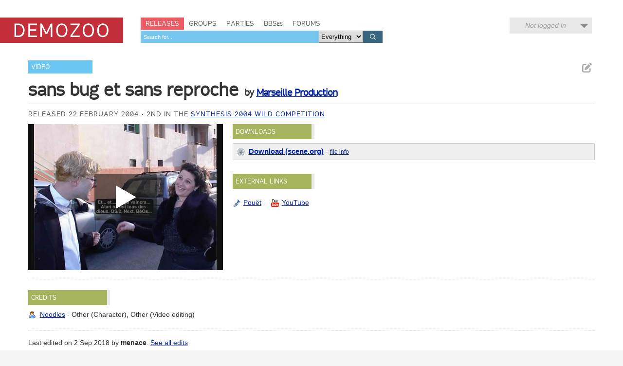

--- FILE ---
content_type: text/html; charset=utf-8
request_url: https://demozoo.org/productions/80033/
body_size: 4183
content:
<!DOCTYPE html>
<html lang="en">

<head>
    <meta charset="utf-8" />
    <meta name="format-detection" content="telephone=no" />
    <meta name="viewport" content="width=device-width, initial-scale=1" />
    <title>sans bug et sans reproche by Marseille Production - Demozoo</title>

    
    <link rel="stylesheet" href="/static/CACHE/css/output.54c2a951fe86.css" type="text/css">
    <link rel="stylesheet" href="/static/css/dz.5edd3b0f1e0a.css" type="text/css" />

    

    <link rel="apple-touch-icon" sizes="180x180" href="/static/images/favicon/apple-touch-icon.png"/>
    <link rel="icon" type="image/png" sizes="32x32" href="/static/images/favicon/favicon-32x32.png"/>
    <link rel="icon" type="image/png" sizes="16x16" href="/static/images/favicon/favicon-16x16.png"/>
    <link rel="manifest" href="/static/images/favicon/manifest.json"/>
    <link rel="mask-icon" href="/static/images/favicon/safari-pinned-tab.svg" color="#c32e3b"/>
    <link rel="shortcut icon" href="/static/images/favicon/favicon.ico"/>
    <meta name="msapplication-config" content="/static/images/favicon/browserconfig.xml"/>
    <meta name="theme-color" content="#ffffff"/>

    <script src="/static/CACHE/js/output.6b0869fdce99.js"></script>

    
    <script src="/static/CACHE/js/output.bd2f1eab0bc0.js"></script>


    
    
    <meta name="twitter:card" content="summary_large_image" />
    <meta name="twitter:site" content="@demozoo" />
    
        
    
    <meta property="og:url" content="http://demozoo.org/productions/80033/" />
    <meta property="og:title" content="sans bug et sans reproche" />
    <meta property="og:description" content="Video by Marseille Production, released 22 February 2004" />
    
        <meta property="og:image" content="https://media.demozoo.org/screens/s/cb/ba/8f22.132897.jpg" />
    
    

</head>
<body class="show_production">

    <script type="text/javascript">
      (function(i,s,o,g,r,a,m){i['GoogleAnalyticsObject']=r;i[r]=i[r]||function(){
      (i[r].q=i[r].q||[]).push(arguments)},i[r].l=1*new Date();a=s.createElement(o),
      m=s.getElementsByTagName(o)[0];a.async=1;a.src=g;m.parentNode.insertBefore(a,m)
      })(window,document,'script','//www.google-analytics.com/analytics.js','ga');
      ga('create', 'UA-46757706-1', 'demozoo.org');
      ga('send', 'pageview');
    </script>

    <template data-lightbox-template>
        <div id="lightbox_outer">
            <div id="lightbox_middle">
                <div id="lightbox">
                    <button class="lightbox_close" data-lightbox-close title="Close">

<svg class="icon">
    <use xmlns:xlink="http://www.w3.org/1999/xlink" xlink:href="/static/images/icons.bc99db8714d4.svg#icon--x"></use>
</svg>
</button>
                    <div data-lightbox-content></div>
                </div>
            </div>
        </div>
    </template>

    <div class="site">
        
        <header>
            <div class="site__header">
                <div class="logo"><a href="/"><span class="logo__label">Demozoo</span></a></div>
                <nav>
                    <ul>
                        <li class="active"><a href="/productions/">Releases</a></li>
                        <li class=""><a href="/groups/">Groups</a></li>
                        <li class=""><a href="/parties/">Parties</a></li>
                        <li class=""><a href="/bbs/" class="smallcaps">BBSes</a></li>
                        <li class=""><a href="/forums/">Forums</a></li>
                    </ul>
                    
                        <form class="search" id="global_search" method="get" action="/search/">
                            <input type="text" name="q" required id="id_global_search-q">
                            <select name="category" id="id_global_search-category">
  <option value="" selected>Everything</option>

  <option value="production">Productions</option>

  <option value="graphics">Graphics</option>

  <option value="music">Music</option>

  <option value="scener">Sceners</option>

  <option value="group">Groups</option>

  <option value="party">Parties</option>

  <option value="bbs">BBSes</option>

</select>
                            <button type="submit">
                                

<svg class="icon">
    <use xmlns:xlink="http://www.w3.org/1999/xlink" xlink:href="/static/images/icons.bc99db8714d4.svg#icon--search"></use>
</svg>

                            </button>
                        </form>
                    
                </nav>
                
                
                    <div class="user_menu">
                        
                            <div data-login-status class="user_menu__login_status user_menu__login_status--logged_out">
                                Not logged in
                            </div>
                            <div data-login-menu class="user_menu__body">
                                <form class="user_menu__login_form" action="/account/login/" method="post">
                                    <input type="hidden" name="csrfmiddlewaretoken" value="pJ3M7MBVrsQ0hqL9CWktHQ3MpfRHU0mEOcZtPPwNfetRAtzj6IK2ZoSgQEKpJCtB">
                                    <p>
    <label for="id_username">Username:</label>
    <input type="text" name="username" autofocus autocapitalize="none" autocomplete="username" maxlength="150" required id="id_username">
    
    
  </p>

  
  <p>
    <label for="id_password">Password:</label>
    <input type="password" name="password" autocomplete="current-password" required id="id_password">
    
    
      
    
  </p>
                                    
                                    <input type="hidden" name="next" value="/productions/80033/">
                                    
                                    <input type="submit" value="Log in" />
                                </form>
                                <ul>
                                    <li><a href="/account/signup/" class="user_menu__link">Register new account</a></li>
                                    <li><a href="/account/forgotten_password/" class="user_menu__link">Forgotten password</a></li>
                                </ul>
                                <div class="user_menu__sceneid_login_prompt">
                                    ...or log in with
                                    <a class="sceneid_login_button" href="/account/sceneid/auth/?next=/productions/80033/" title="Log in with SceneID">SceneID</a>
                                </div>
                            </div>
                        
                    </div>
                
                

                <div style="clear: both;"></div>
            </div>
        </header>

        <div class="site__content">
            

            
    

<template data-media-lightbox-template>
    <div class="media_lightbox_overlay"></div>
    <div class="media_lightbox_wrapper">
        <button class="lightbox_close" data-lightbox-close title="Close">

<svg class="icon">
    <use xmlns:xlink="http://www.w3.org/1999/xlink" xlink:href="/static/images/icons.bc99db8714d4.svg#icon--x"></use>
</svg>
</button>
    </div>
</template>


    

<div class="production_core_details editable_chunk">
    
        <ul class="actions">
            
            
            
                <li>
<a href="/productions/80033/edit_core_details/" class="icon-button edit_chunk" data-lightbox title="Edit production details" rel="nofollow">
    
    

<svg class="icon">
    <use xmlns:xlink="http://www.w3.org/1999/xlink" xlink:href="/static/images/icons.bc99db8714d4.svg#icon--edit"></use>
</svg>

</a>
</li>
            
            
        </ul>
    

    <ul class="production_types">
        
            <li class="signpost"><a href="/productions/?production_type=34">Video</a></li>
        
    </ul>
    <div class="production_title focus_title">
        <h2>sans bug et sans reproche</h2>
        
            <h3>
                by 
    
        
        <a href="/groups/27793/">Marseille Production</a>
    
    


            </h3>
        
    </div>

    

    

    <ul class="attributes">
        
            
                <li>Released 22 February 2004</li>
            
            
        

        
            <li>
                2nd in the
                <a href="/parties/1168/#competition_8285">Synthesis 2004 Wild competition</a>
            </li>
        

        
            
        
    </ul>
</div>


    

    
        

    

    <div class="mainstage">
        


<div class="panel screenshots_panel">
    <div class="carousel">
        
            
                <a href="https://media.demozoo.org/screens/o/cb/ba/8f22.132897.jpg" target="_blank" class="screenshot">
                    <img src="https://media.demozoo.org/screens/s/cb/ba/8f22.132897.jpg" width="375" height="300" alt="" />
                </a>
            
        
    </div>

    
    <div style="clear: both;"></div>
</div>

<script>
    $('.carousel').carousel([{"type": "video", "id": "video-225160", "is_processing": false, "data": {"url": "https://www.youtube.com/watch?v=7iIatdtvfAA", "video_width": 480, "video_height": 360, "embed_code": "<iframe width=\"480\" height=\"360\" src=\"https://www.youtube.com/embed/7iIatdtvfAA?autoplay=1\" frameborder=\"0\" allowfullscreen></iframe>", "embed_code_without_autoplay": "<iframe width=\"480\" height=\"360\" src=\"https://www.youtube.com/embed/7iIatdtvfAA\" frameborder=\"0\" allowfullscreen></iframe>", "thumbnail_width": 375, "thumbnail_height": 300, "thumbnail_url": "https://media.demozoo.org/screens/s/cb/ba/8f22.132897.jpg"}}, {"type": "screenshot", "id": "screenshot-132897", "is_processing": false, "data": {"original_url": "https://media.demozoo.org/screens/o/cb/ba/8f22.132897.jpg", "standard_url": "https://media.demozoo.org/screens/s/cb/ba/8f22.132897.jpg", "standard_width": 375, "standard_height": 300}}], "/productions/80033/carousel/");
</script>


        <div class="right">
            
                
            
                <div class="panel editable_chunk downloads_panel" >
    <h3 class="panel__title">Downloads</h3>
    
    

    
    <ul class="download_links">
        
            <li class="download_link sceneorg">
                
                <div>
                    <a href="https://files.scene.org/get/parties/2004/synthesis04/wild/map_sans_bug_et_sans_reproche.zip" class="primary">Download (scene.org)</a> -
                    <a href="https://files.scene.org/view/parties/2004/synthesis04/wild/map_sans_bug_et_sans_reproche.zip" class="secondary">file info</a>
                    
                </div>
            
            </li>
        
    </ul>

</div>

            
                
            
                <div class="panel editable_chunk external_links_panel" >
    <h3 class="panel__title">External links</h3>
    
    

    
    <ul class="external_links">
        
            <li><a href="https://www.pouet.net/prod.php?which=24808" style="background-image: url('/static/images/icons/external_sites/pouet.d79c50d09181.png')" title="sans bug et sans reproche on Pouët">Pouët</a></li>
        
            <li><a href="https://www.youtube.com/watch?v=7iIatdtvfAA" style="background-image: url('/static/images/icons/external_sites/youtube.fcb58de475a4.png')" title="sans bug et sans reproche on YouTube">YouTube</a></li>
        
    </ul>

</div>

            
                
            

            
        </div>
    </div>

    <div style="clear: both;"></div>

    

    <div class="secondary_panels ">
        
            <div class="panel  editable_chunk credits_panel"  id="credits_panel">
    <h3 class="panel__title">Credits</h3>
    
    <template data-edit-toggle-actions>
        <ul class="actions">
            <li data-edit-toggle-edit>
<button class="icon-button edit_chunk" title="Edit">
    
    

<svg class="icon">
    <use xmlns:xlink="http://www.w3.org/1999/xlink" xlink:href="/static/images/icons.bc99db8714d4.svg#icon--edit"></use>
</svg>

</button>
</li>
            <li data-edit-toggle-done>
<button class="icon-button" title="Done">
    
    

<svg class="icon">
    <use xmlns:xlink="http://www.w3.org/1999/xlink" xlink:href="/static/images/icons.bc99db8714d4.svg#icon--check"></use>
</svg>

</button>
</li>
        </ul>
    </template>

    
    <ul class="credits">
        
        
            <li class="scener">
                <a href="/sceners/49059/">Noodles</a>
                -
                
                    Other (Character),
                
                    Other (Video editing)
                

                
            </li>
        
    </ul>
    

</div>

        
            
        
            
        
            
        
            <div class="panel hidden soundtracks_panel editable_chunk"  id="soundtracks_panel">
    <h3 class="panel__title">Soundtrack</h3>
    
    

    
    <table class="table" summary="">
    <colgroup>
        
            
            <col class="col--thumb" />
            <col width="40%" />
            <col />
            <col class="col--date" />
        
    </colgroup>
    <tbody>
        
            
        
    </tbody>
</table>


</div>

        
    </div>

    
    <p class="last_edited_by">
        Last edited on 2 Sep 2018 by <a class="user" href="/users/2/">menace</a>.
        <a href="/productions/80033/history/">See all edits</a>
    </p>



    


    
        <div class="comments_panel">
            
                <h3><a href="/account/login/?next=/productions/80033/">Be the first to comment on this production...</a></h3>
            
            
        </div>
    



    

            <div style="clear: both;"></div>
        </div>

        <footer>
            <div class="site__footer">
                <nav>
                    <ul>
                        <li>&copy; 2026 <a href="/pages/demozoo-team/">Demozoo staff</a> and contributors</li><!--
                        srsly. do we still need these CSS hacks in 2015?!?
                        --><li>Kindly hosted by <a href="https://zetta.io/">zetta.io</a></li><!--
                        --><li><a href="/pages/faq/">FAQ</a></li><!--
                        --><li><a href="https://discord.gg/AJ2xV8X">Discord</a></li><!--
                        --><li><a href="https://github.com/demozoo/demozoo">Get the source</a></li>
                    </ul>
                </nav>
            </div>
        </footer>
    </div>
    <script src="/static/js/demozoo.500226414eb0.js"></script>
<script>(function(){function c(){var b=a.contentDocument||a.contentWindow.document;if(b){var d=b.createElement('script');d.innerHTML="window.__CF$cv$params={r:'9bfcc5efe8e6ac69',t:'MTc2ODcyNTQ3NQ=='};var a=document.createElement('script');a.src='/cdn-cgi/challenge-platform/scripts/jsd/main.js';document.getElementsByTagName('head')[0].appendChild(a);";b.getElementsByTagName('head')[0].appendChild(d)}}if(document.body){var a=document.createElement('iframe');a.height=1;a.width=1;a.style.position='absolute';a.style.top=0;a.style.left=0;a.style.border='none';a.style.visibility='hidden';document.body.appendChild(a);if('loading'!==document.readyState)c();else if(window.addEventListener)document.addEventListener('DOMContentLoaded',c);else{var e=document.onreadystatechange||function(){};document.onreadystatechange=function(b){e(b);'loading'!==document.readyState&&(document.onreadystatechange=e,c())}}}})();</script><script defer src="https://static.cloudflareinsights.com/beacon.min.js/vcd15cbe7772f49c399c6a5babf22c1241717689176015" integrity="sha512-ZpsOmlRQV6y907TI0dKBHq9Md29nnaEIPlkf84rnaERnq6zvWvPUqr2ft8M1aS28oN72PdrCzSjY4U6VaAw1EQ==" data-cf-beacon='{"version":"2024.11.0","token":"0d9979136fd54319b75ab2f53646aa2f","r":1,"server_timing":{"name":{"cfCacheStatus":true,"cfEdge":true,"cfExtPri":true,"cfL4":true,"cfOrigin":true,"cfSpeedBrain":true},"location_startswith":null}}' crossorigin="anonymous"></script>
</body>
</html>


--- FILE ---
content_type: application/javascript; charset=UTF-8
request_url: https://demozoo.org/cdn-cgi/challenge-platform/h/b/scripts/jsd/d251aa49a8a3/main.js?
body_size: 8950
content:
window._cf_chl_opt={AKGCx8:'b'};~function(P7,cl,cT,cH,cn,cs,cW,cb,cV,P2){P7=d,function(F,c,PH,P6,P,Z){for(PH={F:468,c:607,P:358,Z:403,C:496,U:452,k:424,N:528,A:462,I:604},P6=d,P=F();!![];)try{if(Z=parseInt(P6(PH.F))/1*(-parseInt(P6(PH.c))/2)+parseInt(P6(PH.P))/3*(parseInt(P6(PH.Z))/4)+parseInt(P6(PH.C))/5*(parseInt(P6(PH.U))/6)+-parseInt(P6(PH.k))/7+parseInt(P6(PH.N))/8+-parseInt(P6(PH.A))/9+parseInt(P6(PH.I))/10,c===Z)break;else P.push(P.shift())}catch(C){P.push(P.shift())}}(h,598812),cl=this||self,cT=cl[P7(438)],cH={},cH[P7(533)]='o',cH[P7(595)]='s',cH[P7(420)]='u',cH[P7(493)]='z',cH[P7(586)]='n',cH[P7(363)]='I',cH[P7(446)]='b',cn=cH,cl[P7(572)]=function(F,P,Z,C,uF,ud,uh,Ph,U,A,I,J,B,x,z,G){if(uF={F:562,c:527,P:477,Z:563,C:371,U:477,k:563,N:418,A:539,I:473,J:418,B:539,x:473,z:526,K:366,i:513,G:393,M:440,Q:422,y:541,Y:454,E:551,O:505,o:448,v:415,R:508,l:396,T:394,H:592,n:587,S:371,D:383,g:507},ud={F:565,c:513,P:429},uh={F:521,c:560,P:442,Z:412},Ph=P7,U={'PVdAO':function(K,i){return K===i},'sAEQV':function(K,i){return i!==K},'EJFgb':Ph(uF.F),'XBpyV':function(K,i,G,M){return K(i,G,M)},'FrDrC':function(K,i){return i===K},'hmAZs':function(K,i){return K===i},'qnPmu':function(K,i,G){return K(i,G)},'VCfVB':function(K,i){return K+i}},null===P||U[Ph(uF.c)](void 0,P))return C;for(A=cg(P),F[Ph(uF.P)][Ph(uF.Z)]&&(A=A[Ph(uF.C)](F[Ph(uF.U)][Ph(uF.k)](P))),A=F[Ph(uF.N)][Ph(uF.A)]&&F[Ph(uF.I)]?F[Ph(uF.J)][Ph(uF.B)](new F[(Ph(uF.x))](A)):function(K,PF,i){for(PF=Ph,K[PF(ud.F)](),i=0;i<K[PF(ud.c)];K[i+1]===K[i]?K[PF(ud.P)](i+1,1):i+=1);return K}(A),I='nAsAaAb'.split('A'),I=I[Ph(uF.z)][Ph(uF.K)](I),J=0;J<A[Ph(uF.i)];J++)if(U[Ph(uF.G)](U[Ph(uF.M)],Ph(uF.Q)))(B=A[J],x=U[Ph(uF.y)](cD,F,P,B),I(x))?U[Ph(uF.c)](Ph(uF.Y),Ph(uF.E))?P[Ph(uF.O)](Ph(uF.o),Z):(z=U[Ph(uF.v)]('s',x)&&!F[Ph(uF.R)](P[B]),U[Ph(uF.l)](Ph(uF.T),Z+B)?U[Ph(uF.H)](N,U[Ph(uF.n)](Z,B),x):z||N(Z+B,P[B])):N(Z+B,x);else{for(G=[];B!==null;G=G[Ph(uF.S)](N[Ph(uF.D)](A)),I=J[Ph(uF.g)](B));return G}return C;function N(K,i,Pd){Pd=Ph,Object[Pd(uh.F)][Pd(uh.c)][Pd(uh.P)](C,i)||(C[i]=[]),C[i][Pd(uh.Z)](K)}},cs=P7(529)[P7(545)](';'),cW=cs[P7(526)][P7(366)](cs),cl[P7(368)]=function(P,Z,uZ,Pc,C,U,k,N,A,I){for(uZ={F:544,c:469,P:383,Z:544,C:513,U:513,k:469,N:574,A:412,I:359},Pc=P7,C={},C[Pc(uZ.F)]=function(J,B){return J<B},C[Pc(uZ.c)]=function(J,B){return B===J},U=C,k=Object[Pc(uZ.P)](Z),N=0;U[Pc(uZ.Z)](N,k[Pc(uZ.C)]);N++)if(A=k[N],U[Pc(uZ.c)]('f',A)&&(A='N'),P[A]){for(I=0;I<Z[k[N]][Pc(uZ.U)];U[Pc(uZ.k)](-1,P[A][Pc(uZ.N)](Z[k[N]][I]))&&(cW(Z[k[N]][I])||P[A][Pc(uZ.A)]('o.'+Z[k[N]][I])),I++);}else P[A]=Z[k[N]][Pc(uZ.I)](function(J){return'o.'+J})},cb=function(uf,ua,ut,uV,ub,uW,us,Pu,c,P,Z,C){return uf={F:511,c:489,P:557,Z:485,C:571,U:593},ua={F:573,c:450,P:577,Z:545,C:459,U:576,k:450,N:567,A:522,I:450,J:566,B:412,x:450,z:567,K:453,i:378,G:449,M:478,Q:519,y:522,Y:439,E:543,O:600,o:506,v:523,R:450},ut={F:513},uV={F:584,c:495,P:599},ub={F:532,c:557,P:459,Z:412,C:495,U:404,k:553,N:453,A:513,I:506,J:521,B:560,x:442,z:523,K:521,i:560,G:442,M:521,Q:442,y:495,Y:412,E:458,O:495,o:609,v:488,R:395,l:485,T:461,H:568,n:399,S:518,D:536,g:412,s:495,W:404,X:380,b:553,V:478,a:450,f:522,m:406,e:478,L:475,j:450,r0:521,r1:495,r2:406,r3:412,r4:495,r5:504,r6:412,r7:416,r8:609,r9:475,rr:375,rh:520,rd:439,rF:412,rc:426,rP:543},uW={F:444,c:489,P:425,Z:548,C:548,U:416,k:589,N:375,A:583,I:548},us={F:487,c:506},Pu=P7,c={'EBVJv':function(U,k){return U(k)},'taCYy':function(U,k){return U(k)},'pmnxG':Pu(uf.F),'Jnfbk':function(U,k){return U!==k},'XXhZx':Pu(uf.c),'MPxqT':function(U,k){return U<k},'pCJIU':function(U,k){return U>k},'YOhOI':function(U,k){return U<<k},'MqHRz':function(U,k){return U-k},'iVhUB':Pu(uf.P),'jlifV':function(U,k){return U+k},'xNfWX':function(U,k){return U(k)},'uHMXP':function(U,k){return k&U},'wvlFl':function(U,k){return U-k},'OBhYa':Pu(uf.Z),'UNDEt':function(U,k){return k|U},'ZKteT':function(U,k){return U-k},'LaMeK':function(U,k){return U|k},'QZost':function(U,k){return U(k)},'AiiWT':function(U,k){return U<k},'qqeKp':function(U,k){return U<<k},'oIerx':function(U,k){return U==k},'EEeDn':function(U,k){return U>k},'IHLyi':function(U,k){return k==U},'KlKVF':function(U,k){return U-k},'vzsQa':function(U,k){return U-k},'fumyE':function(U,k){return U>k},'qiQnB':function(U,k){return k==U},'Rvrnj':function(U,k){return k&U},'zNgFD':function(U,k){return U&k},'bThRM':function(U,k){return k&U},'FQqPS':function(U,k){return k==U},'gCmVH':function(U,k){return k*U},'ylYAx':function(U,k){return U==k}},P=String[Pu(uf.C)],Z={'h':function(U,PZ){if(PZ=Pu,c[PZ(uW.F)](PZ(uW.c),c[PZ(uW.P)]))U[PZ(uW.Z)]>=200&&k[PZ(uW.C)]<300?c[PZ(uW.U)](J,PZ(uW.k)):c[PZ(uW.N)](B,c[PZ(uW.A)]+x[PZ(uW.I)]);else return null==U?'':Z.g(U,6,function(N,PC){return PC=PZ,PC(us.F)[PC(us.c)](N)})},'g':function(U,N,A,PU,I,J,B,x,z,K,i,G,M,Q,y,Y,E,O,o,H){if(PU=Pu,I={'QCMxI':function(R,T){return R(T)}},c[PU(ub.F)]!==PU(ub.c)){for(S=0;c[PU(ub.P)](D,N);W<<=1,X==y-1?(V=0,Q[PU(ub.Z)](M(E)),G=0):L++,s++);for(j=r0[PU(ub.C)](0),r1=0;c[PU(ub.U)](8,r2);r4=c[PU(ub.k)](r5,1)|r6&1.55,r7==c[PU(ub.N)](r8,1)?(r9=0,rr[PU(ub.Z)](rh(rd)),rF=0):rc++,rP>>=1,r3++);}else{if(null==U)return'';for(B={},x={},z='',K=2,i=3,G=2,M=[],Q=0,y=0,Y=0;Y<U[PU(ub.A)];Y+=1)if(E=U[PU(ub.I)](Y),Object[PU(ub.J)][PU(ub.B)][PU(ub.x)](B,E)||(B[E]=i++,x[E]=!0),O=c[PU(ub.z)](z,E),Object[PU(ub.K)][PU(ub.i)][PU(ub.G)](B,O))z=O;else{if(Object[PU(ub.M)][PU(ub.i)][PU(ub.Q)](x,z)){if(256>z[PU(ub.y)](0)){for(J=0;J<G;Q<<=1,N-1==y?(y=0,M[PU(ub.Y)](c[PU(ub.E)](A,Q)),Q=0):y++,J++);for(o=z[PU(ub.O)](0),J=0;8>J;Q=c[PU(ub.k)](Q,1)|c[PU(ub.o)](o,1),y==c[PU(ub.v)](N,1)?(y=0,M[PU(ub.Y)](A(Q)),Q=0):y++,o>>=1,J++);}else if(c[PU(ub.R)]!==PU(ub.l))return H=Z[PU(ub.T)],C[PU(ub.H)](+I[PU(ub.n)](U,H.t));else{for(o=1,J=0;J<G;Q=c[PU(ub.S)](Q<<1.3,o),y==c[PU(ub.D)](N,1)?(y=0,M[PU(ub.g)](A(Q)),Q=0):y++,o=0,J++);for(o=z[PU(ub.s)](0),J=0;c[PU(ub.W)](16,J);Q=c[PU(ub.X)](c[PU(ub.b)](Q,1),1.17&o),y==N-1?(y=0,M[PU(ub.g)](c[PU(ub.V)](A,Q)),Q=0):y++,o>>=1,J++);}K--,K==0&&(K=Math[PU(ub.a)](2,G),G++),delete x[z]}else for(o=B[z],J=0;c[PU(ub.f)](J,G);Q=c[PU(ub.m)](Q,1)|o&1,N-1==y?(y=0,M[PU(ub.Z)](c[PU(ub.e)](A,Q)),Q=0):y++,o>>=1,J++);z=(K--,c[PU(ub.L)](0,K)&&(K=Math[PU(ub.j)](2,G),G++),B[O]=i++,String(E))}if(z!==''){if(Object[PU(ub.r0)][PU(ub.B)][PU(ub.Q)](x,z)){if(256>z[PU(ub.C)](0)){for(J=0;J<G;Q<<=1,N-1==y?(y=0,M[PU(ub.g)](A(Q)),Q=0):y++,J++);for(o=z[PU(ub.r1)](0),J=0;c[PU(ub.U)](8,J);Q=c[PU(ub.X)](Q<<1.16,1&o),y==N-1?(y=0,M[PU(ub.Z)](A(Q)),Q=0):y++,o>>=1,J++);}else{for(o=1,J=0;J<G;Q=c[PU(ub.r2)](Q,1)|o,N-1==y?(y=0,M[PU(ub.r3)](A(Q)),Q=0):y++,o=0,J++);for(o=z[PU(ub.r4)](0),J=0;c[PU(ub.r5)](16,J);Q=c[PU(ub.k)](Q,1)|c[PU(ub.o)](o,1),c[PU(ub.L)](y,N-1)?(y=0,M[PU(ub.r6)](c[PU(ub.r7)](A,Q)),Q=0):y++,o>>=1,J++);}K--,K==0&&(K=Math[PU(ub.j)](2,G),G++),delete x[z]}else for(o=B[z],J=0;c[PU(ub.P)](J,G);Q=Q<<1.41|c[PU(ub.r8)](o,1),c[PU(ub.r9)](y,N-1)?(y=0,M[PU(ub.g)](c[PU(ub.rr)](A,Q)),Q=0):y++,o>>=1,J++);K--,c[PU(ub.rh)](0,K)&&G++}for(o=2,J=0;J<G;Q=1&o|Q<<1,y==c[PU(ub.rd)](N,1)?(y=0,M[PU(ub.rF)](A(Q)),Q=0):y++,o>>=1,J++);for(;;)if(Q<<=1,c[PU(ub.L)](y,c[PU(ub.rc)](N,1))){M[PU(ub.Z)](A(Q));break}else y++;return M[PU(ub.rP)]('')}},'j':function(U,Pk){return Pk=Pu,null==U?'':U==''?null:Z.i(U[Pk(ut.F)],32768,function(k,PN){if(PN=Pk,PN(uV.F)===PN(uV.F))return U[PN(uV.c)](k);else Z[PN(uV.P)]=C,U()})},'i':function(U,N,A,PA,I,J,B,x,z,K,i,G,M,Q,y,Y,R,E,O,o){for(PA=Pu,I=[],J=4,B=4,x=3,z=[],G=A(0),M=N,Q=1,K=0;c[PA(ua.F)](3,K);I[K]=K,K+=1);for(y=0,Y=Math[PA(ua.c)](2,2),i=1;i!=Y;)for(E=PA(ua.P)[PA(ua.Z)]('|'),O=0;!![];){switch(E[O++]){case'0':y|=(c[PA(ua.C)](0,o)?1:0)*i;continue;case'1':c[PA(ua.U)](0,M)&&(M=N,G=A(Q++));continue;case'2':o=G&M;continue;case'3':i<<=1;continue;case'4':M>>=1;continue}break}switch(y){case 0:for(y=0,Y=Math[PA(ua.k)](2,8),i=1;Y!=i;o=c[PA(ua.N)](G,M),M>>=1,M==0&&(M=N,G=A(Q++)),y|=(c[PA(ua.A)](0,o)?1:0)*i,i<<=1);R=P(y);break;case 1:for(y=0,Y=Math[PA(ua.I)](2,16),i=1;Y!=i;o=c[PA(ua.J)](G,M),M>>=1,M==0&&(M=N,G=A(Q++)),y|=i*(0<o?1:0),i<<=1);R=P(y);break;case 2:return''}for(K=I[3]=R,z[PA(ua.B)](R);;){if(Q>U)return'';for(y=0,Y=Math[PA(ua.x)](2,x),i=1;i!=Y;o=c[PA(ua.z)](G,M),M>>=1,0==M&&(M=N,G=A(Q++)),y|=(0<o?1:0)*i,i<<=1);switch(R=y){case 0:for(y=0,Y=Math[PA(ua.I)](2,8),i=1;i!=Y;o=G&M,M>>=1,0==M&&(M=N,G=A(Q++)),y|=(0<o?1:0)*i,i<<=1);I[B++]=P(y),R=c[PA(ua.K)](B,1),J--;break;case 1:for(y=0,Y=Math[PA(ua.I)](2,16),i=1;i!=Y;o=c[PA(ua.i)](G,M),M>>=1,c[PA(ua.G)](0,M)&&(M=N,G=c[PA(ua.M)](A,Q++)),y|=c[PA(ua.Q)](c[PA(ua.y)](0,o)?1:0,i),i<<=1);I[B++]=P(y),R=c[PA(ua.Y)](B,1),J--;break;case 2:return z[PA(ua.E)]('')}if(c[PA(ua.O)](0,J)&&(J=Math[PA(ua.k)](2,x),x++),I[R])R=I[R];else if(R===B)R=K+K[PA(ua.o)](0);else return null;z[PA(ua.B)](R),I[B++]=c[PA(ua.v)](K,R[PA(ua.o)](0)),J--,K=R,0==J&&(J=Math[PA(ua.R)](2,x),x++)}}},C={},C[Pu(uf.U)]=Z.h,C}(),cV=null,P2=P1(),P4();function d(r,F,c,P){return r=r-357,c=h(),P=c[r],P}function ct(F,uj,uL,PI,c,P){uj={F:594,c:435,P:555,Z:561},uL={F:431},PI=P7,c={'wRpfI':function(Z){return Z()},'JsLAN':function(Z,C,U){return Z(C,U)},'tQyAM':PI(uj.F)},P=c[PI(uj.c)](cX),P0(P.r,function(Z,PJ){PJ=PI,typeof F===PJ(uL.F)&&F(Z),cm()}),P.e&&c[PI(uj.P)](P3,c[PI(uj.Z)],P.e)}function cD(F,P,Z,u1,P9,C,U,I,J,B,x,k){C=(u1={F:590,c:533,P:408,Z:443,C:472,U:391,k:552,N:430,A:481,I:589,J:471,B:570,x:411,z:605,K:427,i:460,G:606,M:431,Q:546,y:540,Y:545,E:521,O:560,o:442,v:483,R:495,l:411,T:389,H:412,n:491,S:483,D:569,g:412,s:588,W:474,X:603,b:456,V:382,a:605,f:450,m:605,e:542,L:412,j:421,r0:414,r1:418,r2:360,r3:418,r4:384,r5:605},P9=P7,{'lElIt':P9(u1.F),'qsiHN':function(N,A){return N>A},'jToJu':function(N,A){return A==N},'YaHOD':function(N,A){return N-A},'bXglP':function(N,A){return N(A)},'ldqrL':function(N,A){return N&A},'rApHw':function(N,A){return N<A},'dSwfV':function(N,A){return A==N},'UpjhF':function(N,A){return N-A},'SEtFf':function(N,A){return N(A)},'fSArk':function(N,A){return N>A},'QROyd':function(N,A){return N==A},'ibdDS':function(N,A){return N-A},'WYjWl':function(N,A){return N(A)},'bHZbu':function(N,A){return A==N},'NjaZA':P9(u1.c),'MVBkb':P9(u1.P),'CRQgZ':function(N,A){return A===N}});try{U=P[Z]}catch(N){if(P9(u1.Z)!==P9(u1.C))return'i';else I={},I[P9(u1.U)]=C[P9(u1.k)],I[P9(u1.N)]=Z.r,I[P9(u1.A)]=P9(u1.I),P[P9(u1.J)][P9(u1.B)](I,'*')}if(C[P9(u1.x)](null,U))return void 0===U?'u':'x';if(C[P9(u1.z)](C[P9(u1.K)],typeof U))try{if(P9(u1.i)!==C[P9(u1.G)]){if(P9(u1.M)==typeof U[P9(u1.Q)])return U[P9(u1.Q)](function(){}),'p'}else for(J=P9(u1.y)[P9(u1.Y)]('|'),B=0;!![];){switch(J[B++]){case'0':dr--;continue;case'1':if(rW[P9(u1.E)][P9(u1.O)][P9(u1.o)](rX,rb)){if(C[P9(u1.v)](256,dA[P9(u1.R)](0))){for(FB=0;Fx<Fz;Fw<<=1,C[P9(u1.l)](Fi,C[P9(u1.T)](FG,1))?(FM=0,FQ[P9(u1.H)](C[P9(u1.n)](Fy,FY)),Fq=0):FE++,FK++);for(x=FO[P9(u1.R)](0),Fo=0;C[P9(u1.S)](8,Fv);Fp=Fl<<1.17|C[P9(u1.D)](x,1),FT==C[P9(u1.T)](FH,1)?(Fn=0,FS[P9(u1.g)](FD(Fg)),Fs=0):FW++,x>>=1,FR++);}else{for(x=1,FX=0;C[P9(u1.s)](Fb,FV);Fa=x|Ff<<1,C[P9(u1.W)](Fm,C[P9(u1.X)](Fe,1))?(FL=0,Fj[P9(u1.H)](C[P9(u1.b)](c0,c1)),c2=0):c3++,x=0,Ft++);for(x=c4[P9(u1.R)](0),c5=0;C[P9(u1.V)](16,c6);c8=c9<<1.1|1.55&x,C[P9(u1.a)](cr,ch-1)?(cd=0,cF[P9(u1.g)](cc(cP)),cu=0):cZ++,x>>=1,c7++);}FZ--,FC==0&&(FU=Fk[P9(u1.f)](2,FN),FA++),delete FI[FJ]}else for(x=ha[hf],hm=0;he<hL;d0=x&1|d1<<1.98,C[P9(u1.m)](d2,C[P9(u1.e)](d3,1))?(d4=0,d5[P9(u1.L)](C[P9(u1.j)](d6,d7)),d8=0):d9++,x>>=1,hj++);continue;case'2':C[P9(u1.r0)](0,dh)&&(dd=dF[P9(u1.f)](2,dc),dP++);continue;case'3':du[dZ]=dC++;continue;case'4':dU=dk(dN);continue}break}}catch(J){}return F[P9(u1.r1)][P9(u1.r2)](U)?'a':U===F[P9(u1.r3)]?'D':U===!0?'T':C[P9(u1.r4)](!1,U)?'F':(k=typeof U,C[P9(u1.r5)](P9(u1.M),k)?cS(F,U)?'N':'f':cn[k]||'?')}function cg(c,u3,Pr,P,Z,C){for(u3={F:436,c:436,P:371,Z:383,C:507},Pr=P7,P={},P[Pr(u3.F)]=function(U,k){return U!==k},Z=P,C=[];Z[Pr(u3.c)](null,c);C=C[Pr(u3.P)](Object[Pr(u3.Z)](c)),c=Object[Pr(u3.C)](c));return C}function cS(F,c,Pn,P8){return Pn={F:361,c:521,P:556,Z:442,C:574,U:379},P8=P7,c instanceof F[P8(Pn.F)]&&0<F[P8(Pn.F)][P8(Pn.c)][P8(Pn.P)][P8(Pn.Z)](c)[P8(Pn.C)](P8(Pn.U))}function cX(uU,PP,P,Z,C,U,k,N){P=(uU={F:374,c:413,P:387,Z:467,C:447,U:480,k:407,N:501,A:479,I:598,J:538,B:437,x:433},PP=P7,{'DprMo':function(A,I,J,B,x){return A(I,J,B,x)}});try{return Z=cT[PP(uU.F)](PP(uU.c)),Z[PP(uU.P)]=PP(uU.Z),Z[PP(uU.C)]='-1',cT[PP(uU.U)][PP(uU.k)](Z),C=Z[PP(uU.N)],U={},U=P[PP(uU.A)](pRIb1,C,C,'',U),U=pRIb1(C,C[PP(uU.I)]||C[PP(uU.J)],'n.',U),U=pRIb1(C,Z[PP(uU.B)],'d.',U),cT[PP(uU.U)][PP(uU.x)](Z),k={},k.r=U,k.e=null,k}catch(A){return N={},N.r={},N.e=A,N}}function P4(Zl,Zp,Zv,Zo,Po,F,c,P,Z,C){if(Zl={F:530,c:515,P:559,Z:461,C:409,U:581,k:367,N:388,A:505,I:448,J:599,B:599},Zp={F:581,c:559,P:599,Z:388},Zv={F:490,c:591,P:385,Z:385,C:357},Zo={F:428,c:510,P:531,Z:530,C:455,U:428},Po=P7,F={'TwVyj':function(U,k){return k===U},'ZWzAf':Po(Zl.F),'ToIiH':Po(Zl.c),'CBdZN':function(U){return U()},'MIxrM':function(U){return U()},'FQbox':Po(Zl.P)},c=cl[Po(Zl.Z)],!c)return;if(!F[Po(Zl.C)](cj))return;(P=![],Z=function(Pv,ZO,k){if(Pv=Po,!P){if(P=!![],!cj()){if(Pv(Zv.F)===F[Pv(Zv.c)])ZO={F:377,c:534},k={'HTLMo':function(N,A){return N(A)},'VlOrX':Pv(Zv.P)},Z[Pv(Zv.Z)]=5e3,C[Pv(Zv.C)]=function(PR){PR=Pv,k[PR(ZO.F)](k,k[PR(ZO.c)])};else return}ct(function(k,Pp,N,A){Pp=Pv,N={},N[Pp(Zo.F)]=Pp(Zo.c),A=N,F[Pp(Zo.P)](Pp(Zo.Z),F[Pp(Zo.C)])?P5(c,k):c(A[Pp(Zo.U)])})}},cT[Po(Zl.U)]!==F[Po(Zl.k)])?F[Po(Zl.N)](Z):cl[Po(Zl.A)]?cT[Po(Zl.A)](Po(Zl.I),Z):(C=cT[Po(Zl.J)]||function(){},cT[Po(Zl.B)]=function(Pl){Pl=Po,C(),cT[Pl(Zp.F)]!==Pl(Zp.c)&&(cT[Pl(Zp.P)]=C,F[Pl(Zp.Z)](Z))})}function cm(Z9,Z8,Px,F,c){if(Z9={F:602,c:373,P:498,Z:370,C:497,U:398,k:581,N:559,A:599,I:402,J:401},Z8={F:585},Px=P7,F={'MnMAX':function(P){return P()},'ecqii':function(P,Z){return Z===P},'CyqXv':Px(Z9.F),'RFPcT':Px(Z9.c),'OCIzc':function(P,Z){return P(Z)},'FzkQn':function(P,Z,C){return P(Z,C)},'gNluw':function(P,Z){return P*Z}},c=ca(),F[Px(Z9.P)](c,null))return;cV=(cV&&(F[Px(Z9.Z)]!==F[Px(Z9.C)]?F[Px(Z9.U)](clearTimeout,cV):(U(),k[Px(Z9.k)]!==Px(Z9.N)&&(J[Px(Z9.A)]=B,x()))),F[Px(Z9.I)](setTimeout,function(Pz){Pz=Px,F[Pz(Z8.F)](ct)},F[Px(Z9.J)](c,1e3)))}function ca(Z1,PB,c,P,Z,C){return Z1={F:535,c:461,P:586},PB=P7,c={},c[PB(Z1.F)]=function(U,k){return U<k},P=c,Z=cl[PB(Z1.c)],!Z?null:(C=Z.i,typeof C!==PB(Z1.P)||P[PB(Z1.F)](C,30))?null:C}function P0(F,c,ZK,Zz,Zx,ZJ,ZI,PG,P,Z,C,U){ZK={F:369,c:397,P:580,Z:494,C:445,U:578,k:461,N:502,A:476,I:376,J:579,B:364,x:419,z:365,K:410,i:512,G:385,M:357,Q:466,y:362,Y:441,E:441,O:525,o:525,v:564,R:417,l:593,T:386},Zz={F:510},Zx={F:484,c:492,P:461,Z:586,C:575,U:550,k:548,N:548,A:549,I:589,J:470,B:564,x:547,z:511},ZJ={F:516,c:465,P:412,Z:495,C:372,U:486,k:412,N:596,A:549,I:385},ZI={F:549},PG=P7,P={'wSEEZ':function(k,N){return k==N},'XJXlg':function(k,N){return k(N)},'APVGw':PG(ZK.F),'rOYWB':function(k,N){return k<N},'HueCe':function(k){return k()},'LDcTd':PG(ZK.c),'fIthz':PG(ZK.P),'FlyxR':function(k,N){return k>=N},'bYINM':PG(ZK.Z),'PiCyL':function(k,N){return k+N},'Rnoac':PG(ZK.C),'WOkwe':PG(ZK.U)},Z=cl[PG(ZK.k)],console[PG(ZK.N)](cl[PG(ZK.A)]),C=new cl[(PG(ZK.I))](),C[PG(ZK.J)](P[PG(ZK.B)],PG(ZK.x)+cl[PG(ZK.A)][PG(ZK.z)]+P[PG(ZK.K)]+Z.r),Z[PG(ZK.i)]&&(C[PG(ZK.G)]=5e3,C[PG(ZK.M)]=function(ZA,Py,k,A){if(ZA={F:499},Py=PG,k={'tULrf':function(N,A){return N|A},'CpGUe':function(N,A,PM){return PM=d,P[PM(ZA.F)](N,A)},'Kekiq':function(N,A,PQ){return PQ=d,P[PQ(ZI.F)](N,A)}},Py(ZJ.F)===P[Py(ZJ.c)]){for(T=0;H<n;D<<=1,s-1==g?(W=0,X[Py(ZJ.P)](b(V)),a=0):f++,S++);for(A=m[Py(ZJ.Z)](0),e=0;8>L;r0=k[Py(ZJ.C)](r1<<1,1.45&A),k[Py(ZJ.U)](r2,r3-1)?(r4=0,r5[Py(ZJ.k)](k[Py(ZJ.N)](r6,r7)),r8=0):r9++,A>>=1,j++);}else P[Py(ZJ.A)](c,Py(ZJ.I))}),C[PG(ZK.Q)]=function(PY,N,A){if(PY=PG,P[PY(Zx.F)]===P[PY(Zx.c)])return N=c[PY(Zx.P)],!N?null:(A=N.i,typeof A!==PY(Zx.Z)||P[PY(Zx.C)](A,30))?null:A;else if(P[PY(Zx.U)](C[PY(Zx.k)],200)&&C[PY(Zx.N)]<300)P[PY(Zx.A)](c,PY(Zx.I));else if(P[PY(Zx.J)]!==P[PY(Zx.J)]){if(!k){if(x=!![],!P[PY(Zx.B)](z))return;K(function(Y){M(Q,Y)})}}else c(P[PY(Zx.x)](PY(Zx.z),C[PY(Zx.k)]))},C[PG(ZK.y)]=function(Pq){Pq=PG,c(Pq(Zz.F))},U={'t':cL(),'lhr':cT[PG(ZK.Y)]&&cT[PG(ZK.E)][PG(ZK.O)]?cT[PG(ZK.Y)][PG(ZK.o)]:'','api':Z[PG(ZK.i)]?!![]:![],'c':P[PG(ZK.v)](cf),'payload':F},C[PG(ZK.R)](cb[PG(ZK.l)](JSON[PG(ZK.T)](U)))}function cf(){return ca()!==null}function ce(F,Zr,PK){return Zr={F:503},PK=P7,Math[PK(Zr.F)]()<F}function h(Zn){return Zn='pCJIU,detail,qqeKp,appendChild,vXXqK,MIxrM,WOkwe,jToJu,push,iframe,bHZbu,FrDrC,EBVJv,send,Array,/cdn-cgi/challenge-platform/h/,undefined,WYjWl,DZqHM,yyxRt,7000364EVPtBK,XXhZx,vzsQa,NjaZA,qwKZS,splice,sid,function,now,removeChild,TYlZ6,wRpfI,TASdW,contentDocument,document,KlKVF,EJFgb,location,call,NJLLE,Jnfbk,POST,boolean,tabIndex,DOMContentLoaded,FQqPS,pow,TpVvX,18mzvXSH,MqHRz,ZSiuC,ZWzAf,SEtFf,randomUUID,xNfWX,MPxqT,sfiMG,__CF$cv$params,7488963CSPVpd,/invisible/jsd,FnoNU,APVGw,onload,display: none,1GCMKWZ,KksEh,bYINM,parent,qhHao,Set,dSwfV,oIerx,_cf_chl_opt,Object,QZost,DprMo,body,event,LRmiB4,qsiHN,LDcTd,xfwTh,CpGUe,TWlfre2$0Cx5ISa+9QqmkyDdsbLUYMApvXN1EVnz84jci6GFZOgtKu7Hh3PRwBJ-o,wvlFl,QPeRy,GdWxJ,bXglP,fIthz,symbol,YAbSY,charCodeAt,312985QInnMt,RFPcT,ecqii,wSEEZ,SSTpq3,contentWindow,log,random,EEeDn,addEventListener,charAt,getPrototypeOf,isNaN,AdeF3,xhr-error,http-code:,api,length,jjclx,ccRCg,qvbkg,wGPup,UNDEt,gCmVH,IHLyi,prototype,AiiWT,jlifV,CnwA5,href,includes,PVdAO,8911064lWzkLo,_cf_chl_opt;JJgc4;PJAn2;kJOnV9;IWJi4;OHeaY1;DqMg0;FKmRv9;LpvFx1;cAdz2;PqBHf2;nFZCC5;ddwW5;pRIb1;rxvNi8;RrrrA2;erHi9,iYpUM,TwVyj,iVhUB,object,VlOrX,KMKdl,ZKteT,pkLOA2,navigator,from,1|0|2|3|4,XBpyV,ibdDS,join,rusHh,split,catch,PiCyL,status,XJXlg,FlyxR,XuWXN,lElIt,YOhOI,errorInfoObject,JsLAN,toString,EkcyA,uJQDw,loading,hasOwnProperty,tQyAM,cxLRx,getOwnPropertyNames,HueCe,sort,zNgFD,Rvrnj,floor,ldqrL,postMessage,fromCharCode,pRIb1,fumyE,indexOf,rOYWB,qiQnB,2|4|1|0|3,/jsd/oneshot/d251aa49a8a3/0.33932893733831826:1768723867:QlLRc93sOUCJId01fmaeRoe2PfVITSwWY_EJgw7Ay5Q/,open,AllVt,readyState,aUjz8,pmnxG,ONKDG,MnMAX,number,VCfVB,rApHw,success,cloudflare-invisible,ToIiH,qnPmu,JxlO,error on cf_chl_props,string,Kekiq,error,clientInformation,onreadystatechange,ylYAx,/b/ov1/0.33932893733831826:1768723867:QlLRc93sOUCJId01fmaeRoe2PfVITSwWY_EJgw7Ay5Q/,LGxrb,UpjhF,14061620UmyvRf,QROyd,MVBkb,1131230xYwgQy,cZAxJ,uHMXP,ontimeout,75fHWyrN,map,isArray,Function,onerror,bigint,Rnoac,AKGCx8,bind,FQbox,rxvNi8,BPqqv,CyqXv,concat,tULrf,WmsSp,createElement,taCYy,XMLHttpRequest,HTLMo,bThRM,[native code],LaMeK,jsd,fSArk,keys,CRQgZ,timeout,stringify,style,CBdZN,YaHOD,JBxy9,source,iovbT,sAEQV,d.cookie,OBhYa,hmAZs,kOrjx,OCIzc,QCMxI,chctx,gNluw,FzkQn,46200OwDzAz'.split(','),h=function(){return Zn},h()}function P3(Z,C,ZQ,PO,U,k,N,A,I,J,B,x,z){if(ZQ={F:419,c:381,P:464,Z:509,C:434,U:461,k:517,N:451,A:476,I:365,J:601,B:463,x:376,z:579,K:445,i:385,G:357,M:524,Q:476,y:500,Y:476,E:500,O:482,o:476,v:482,R:537,l:476,T:582,H:390,n:554,S:400,D:391,g:558,s:417,W:593},PO=P7,U={'FnoNU':function(K,i){return K(i)},'wGPup':function(K,i){return K+i},'TpVvX':PO(ZQ.F),'uJQDw':PO(ZQ.c)},!U[PO(ZQ.P)](ce,0))return![];N=(k={},k[PO(ZQ.Z)]=Z,k[PO(ZQ.C)]=C,k);try{A=cl[PO(ZQ.U)],I=U[PO(ZQ.k)](U[PO(ZQ.N)],cl[PO(ZQ.A)][PO(ZQ.I)])+PO(ZQ.J)+A.r+PO(ZQ.B),J=new cl[(PO(ZQ.x))](),J[PO(ZQ.z)](PO(ZQ.K),I),J[PO(ZQ.i)]=2500,J[PO(ZQ.G)]=function(){},B={},B[PO(ZQ.M)]=cl[PO(ZQ.Q)][PO(ZQ.M)],B[PO(ZQ.y)]=cl[PO(ZQ.Y)][PO(ZQ.E)],B[PO(ZQ.O)]=cl[PO(ZQ.o)][PO(ZQ.v)],B[PO(ZQ.R)]=cl[PO(ZQ.l)][PO(ZQ.T)],B[PO(ZQ.H)]=P2,x=B,z={},z[PO(ZQ.n)]=N,z[PO(ZQ.S)]=x,z[PO(ZQ.D)]=U[PO(ZQ.g)],J[PO(ZQ.s)](cb[PO(ZQ.W)](z))}catch(K){}}function cj(Zc,Pi,F,c,P,Z){return Zc={F:423,c:568,P:514,Z:432},Pi=P7,F={'yyxRt':function(C){return C()},'jjclx':function(C,U){return C/U}},c=3600,P=F[Pi(Zc.F)](cL),Z=Math[Pi(Zc.c)](F[Pi(Zc.P)](Date[Pi(Zc.Z)](),1e3)),Z-P>c?![]:!![]}function cL(Zh,Pw,F){return Zh={F:461,c:568},Pw=P7,F=cl[Pw(Zh.F)],Math[Pw(Zh.c)](+atob(F.t))}function P5(Z,C,ZH,PT,U,k,N,A){if(ZH={F:608,c:392,P:589,Z:512,C:608,U:392,k:391,N:590,A:430,I:481,J:471,B:570,x:590,z:430,K:481,i:597,G:405},PT=P7,U={},U[PT(ZH.F)]=function(I,J){return J===I},U[PT(ZH.c)]=PT(ZH.P),k=U,!Z[PT(ZH.Z)])return;k[PT(ZH.C)](C,k[PT(ZH.U)])?(N={},N[PT(ZH.k)]=PT(ZH.N),N[PT(ZH.A)]=Z.r,N[PT(ZH.I)]=PT(ZH.P),cl[PT(ZH.J)][PT(ZH.B)](N,'*')):(A={},A[PT(ZH.k)]=PT(ZH.x),A[PT(ZH.z)]=Z.r,A[PT(ZH.K)]=PT(ZH.i),A[PT(ZH.G)]=C,cl[PT(ZH.J)][PT(ZH.B)](A,'*'))}function P1(Zw,PE){return Zw={F:457},PE=P7,crypto&&crypto[PE(Zw.F)]?crypto[PE(Zw.F)]():''}}()